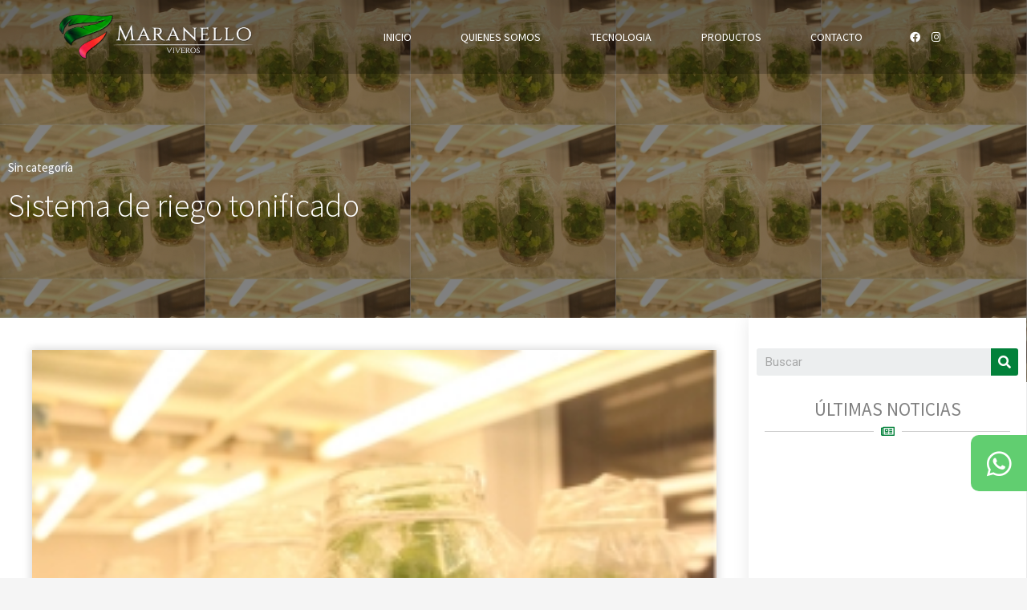

--- FILE ---
content_type: text/html; charset=UTF-8
request_url: https://maranello.cl/2021/01/18/sistema-de-riego-tonificado/
body_size: 55504
content:
<!doctype html>
<html lang="es-CL" prefix="og: https://ogp.me/ns#">
<head>
	<meta charset="UTF-8">
		<meta name="viewport" content="width=device-width, initial-scale=1">
	<link rel="profile" href="http://gmpg.org/xfn/11">
	
<!-- Search Engine Optimization by Rank Math - https://s.rankmath.com/home -->
<title>Sistema de riego tonificado - Viveros Maranello</title>
<meta name="description" content="Vestibulum in ultrices turpis. Nullam nec felis eget ante hendrerit posuere. Etiam semper ligula eget tempor dignissim. Donec eu blandit risus, nec auctor"/>
<meta name="robots" content="follow, index, max-snippet:-1, max-video-preview:-1, max-image-preview:large"/>
<link rel="canonical" href="https://maranello.cl/2021/01/18/sistema-de-riego-tonificado/" />
<meta property="og:locale" content="es_ES" />
<meta property="og:type" content="article" />
<meta property="og:title" content="Sistema de riego tonificado - Viveros Maranello" />
<meta property="og:description" content="Vestibulum in ultrices turpis. Nullam nec felis eget ante hendrerit posuere. Etiam semper ligula eget tempor dignissim. Donec eu blandit risus, nec auctor" />
<meta property="og:url" content="https://maranello.cl/2021/01/18/sistema-de-riego-tonificado/" />
<meta property="og:site_name" content="Viveros Maranello " />
<meta property="article:section" content="Sin categoría" />
<meta property="og:image" content="https://maranello.cl/wp-content/uploads/2021/06/slide4.jpg" />
<meta property="og:image:secure_url" content="https://maranello.cl/wp-content/uploads/2021/06/slide4.jpg" />
<meta property="og:image:width" content="1800" />
<meta property="og:image:height" content="1010" />
<meta property="og:image:alt" content="Arandanos" />
<meta property="og:image:type" content="image/jpeg" />
<meta property="article:published_time" content="2021-01-18T22:09:17-03:00" />
<meta name="twitter:card" content="summary_large_image" />
<meta name="twitter:title" content="Sistema de riego tonificado - Viveros Maranello" />
<meta name="twitter:description" content="Vestibulum in ultrices turpis. Nullam nec felis eget ante hendrerit posuere. Etiam semper ligula eget tempor dignissim. Donec eu blandit risus, nec auctor" />
<meta name="twitter:image" content="https://maranello.cl/wp-content/uploads/2021/06/slide4.jpg" />
<meta name="twitter:label1" content="Written by" />
<meta name="twitter:data1" content="maranello_admin-web" />
<meta name="twitter:label2" content="Time to read" />
<meta name="twitter:data2" content="2 minutes" />
<script type="application/ld+json" class="rank-math-schema">{"@context":"https://schema.org","@graph":[{"@type":"Place","@id":"https://maranello.cl/#place","address":{"@type":"PostalAddress","streetAddress":"Fundo El Sauce Km 3","addressLocality":"Nacimiento","addressRegion":"Bio bio","addressCountry":"Chile"}},{"@type":["LocalBusiness","Organization"],"@id":"https://maranello.cl/#organization","name":"Maranello Viveros","url":"https://maranello.cl","address":{"@type":"PostalAddress","streetAddress":"Fundo El Sauce Km 3","addressLocality":"Nacimiento","addressRegion":"Bio bio","addressCountry":"Chile"},"logo":{"@type":"ImageObject","@id":"https://maranello.cl/#logo","url":"https://maranello.cl/wp-content/uploads/2020/12/cropped-logo-transparente.png","caption":"Maranello Viveros","inLanguage":"es-CL","width":"341","height":"83"},"openingHours":["Monday,Tuesday,Wednesday,Thursday,Friday,Saturday,Sunday 09:00-17:00"],"location":{"@id":"https://maranello.cl/#place"},"image":{"@id":"https://maranello.cl/#logo"}},{"@type":"WebSite","@id":"https://maranello.cl/#website","url":"https://maranello.cl","name":"Maranello Viveros","publisher":{"@id":"https://maranello.cl/#organization"},"inLanguage":"es-CL"},{"@type":"ImageObject","@id":"https://maranello.cl/wp-content/uploads/2021/01/noticia3@2x.jpg","url":"https://maranello.cl/wp-content/uploads/2021/01/noticia3@2x.jpg","width":"256","height":"192","inLanguage":"es-CL"},{"@type":"Person","@id":"https://maranello.cl/2021/01/18/sistema-de-riego-tonificado/#author","name":"maranello_admin-web","image":{"@type":"ImageObject","@id":"https://secure.gravatar.com/avatar/986c4ba9ac396fa1a6f7a97ec4e8436e?s=96&amp;d=mm&amp;r=g","url":"https://secure.gravatar.com/avatar/986c4ba9ac396fa1a6f7a97ec4e8436e?s=96&amp;d=mm&amp;r=g","caption":"maranello_admin-web","inLanguage":"es-CL"},"sameAs":["https://maranello.cl"],"worksFor":{"@id":"https://maranello.cl/#organization"}},{"@type":"WebPage","@id":"https://maranello.cl/2021/01/18/sistema-de-riego-tonificado/#webpage","url":"https://maranello.cl/2021/01/18/sistema-de-riego-tonificado/","name":"Sistema de riego tonificado - Viveros Maranello","datePublished":"2021-01-18T22:09:17-03:00","dateModified":"2021-01-18T22:09:17-03:00","author":{"@id":"https://maranello.cl/2021/01/18/sistema-de-riego-tonificado/#author"},"isPartOf":{"@id":"https://maranello.cl/#website"},"primaryImageOfPage":{"@id":"https://maranello.cl/wp-content/uploads/2021/01/noticia3@2x.jpg"},"inLanguage":"es-CL"},{"@type":"BlogPosting","headline":"Sistema de riego tonificado - Viveros Maranello","datePublished":"2021-01-18T22:09:17-03:00","dateModified":"2021-01-18T22:09:17-03:00","author":{"@id":"https://maranello.cl/2021/01/18/sistema-de-riego-tonificado/#author"},"publisher":{"@id":"https://maranello.cl/#organization"},"description":"Vestibulum in ultrices turpis. Nullam nec felis eget ante hendrerit posuere. Etiam semper ligula eget tempor dignissim. Donec eu blandit risus, nec auctor","name":"Sistema de riego tonificado - Viveros Maranello","@id":"https://maranello.cl/2021/01/18/sistema-de-riego-tonificado/#richSnippet","isPartOf":{"@id":"https://maranello.cl/2021/01/18/sistema-de-riego-tonificado/#webpage"},"image":{"@id":"https://maranello.cl/wp-content/uploads/2021/01/noticia3@2x.jpg"},"inLanguage":"es-CL","mainEntityOfPage":{"@id":"https://maranello.cl/2021/01/18/sistema-de-riego-tonificado/#webpage"}}]}</script>
<!-- /Rank Math WordPress SEO plugin -->

<link rel='dns-prefetch' href='//s.w.org' />
<link rel="alternate" type="application/rss+xml" title="Viveros Maranello  &raquo; Feed" href="https://maranello.cl/feed/" />
<link rel="alternate" type="application/rss+xml" title="Viveros Maranello  &raquo; Feed de comentarios" href="https://maranello.cl/comments/feed/" />
<link rel="alternate" type="application/rss+xml" title="Viveros Maranello  &raquo; Sistema de riego tonificado Feed de comentarios" href="https://maranello.cl/2021/01/18/sistema-de-riego-tonificado/feed/" />
		<script type="text/javascript">
			window._wpemojiSettings = {"baseUrl":"https:\/\/s.w.org\/images\/core\/emoji\/13.1.0\/72x72\/","ext":".png","svgUrl":"https:\/\/s.w.org\/images\/core\/emoji\/13.1.0\/svg\/","svgExt":".svg","source":{"concatemoji":"https:\/\/maranello.cl\/wp-includes\/js\/wp-emoji-release.min.js?ver=5.8.12"}};
			!function(e,a,t){var n,r,o,i=a.createElement("canvas"),p=i.getContext&&i.getContext("2d");function s(e,t){var a=String.fromCharCode;p.clearRect(0,0,i.width,i.height),p.fillText(a.apply(this,e),0,0);e=i.toDataURL();return p.clearRect(0,0,i.width,i.height),p.fillText(a.apply(this,t),0,0),e===i.toDataURL()}function c(e){var t=a.createElement("script");t.src=e,t.defer=t.type="text/javascript",a.getElementsByTagName("head")[0].appendChild(t)}for(o=Array("flag","emoji"),t.supports={everything:!0,everythingExceptFlag:!0},r=0;r<o.length;r++)t.supports[o[r]]=function(e){if(!p||!p.fillText)return!1;switch(p.textBaseline="top",p.font="600 32px Arial",e){case"flag":return s([127987,65039,8205,9895,65039],[127987,65039,8203,9895,65039])?!1:!s([55356,56826,55356,56819],[55356,56826,8203,55356,56819])&&!s([55356,57332,56128,56423,56128,56418,56128,56421,56128,56430,56128,56423,56128,56447],[55356,57332,8203,56128,56423,8203,56128,56418,8203,56128,56421,8203,56128,56430,8203,56128,56423,8203,56128,56447]);case"emoji":return!s([10084,65039,8205,55357,56613],[10084,65039,8203,55357,56613])}return!1}(o[r]),t.supports.everything=t.supports.everything&&t.supports[o[r]],"flag"!==o[r]&&(t.supports.everythingExceptFlag=t.supports.everythingExceptFlag&&t.supports[o[r]]);t.supports.everythingExceptFlag=t.supports.everythingExceptFlag&&!t.supports.flag,t.DOMReady=!1,t.readyCallback=function(){t.DOMReady=!0},t.supports.everything||(n=function(){t.readyCallback()},a.addEventListener?(a.addEventListener("DOMContentLoaded",n,!1),e.addEventListener("load",n,!1)):(e.attachEvent("onload",n),a.attachEvent("onreadystatechange",function(){"complete"===a.readyState&&t.readyCallback()})),(n=t.source||{}).concatemoji?c(n.concatemoji):n.wpemoji&&n.twemoji&&(c(n.twemoji),c(n.wpemoji)))}(window,document,window._wpemojiSettings);
		</script>
		<style type="text/css">
img.wp-smiley,
img.emoji {
	display: inline !important;
	border: none !important;
	box-shadow: none !important;
	height: 1em !important;
	width: 1em !important;
	margin: 0 .07em !important;
	vertical-align: -0.1em !important;
	background: none !important;
	padding: 0 !important;
}
</style>
	<link rel='stylesheet' id='wp-block-library-css'  href='https://maranello.cl/wp-includes/css/dist/block-library/style.min.css?ver=5.8.12' type='text/css' media='all' />
<link rel='stylesheet' id='hello-elementor-css'  href='https://maranello.cl/wp-content/themes/hello-elementor/style.min.css?ver=2.4.1' type='text/css' media='all' />
<link rel='stylesheet' id='hello-elementor-theme-style-css'  href='https://maranello.cl/wp-content/themes/hello-elementor/theme.min.css?ver=2.4.1' type='text/css' media='all' />
<link rel='stylesheet' id='elementor-icons-css'  href='https://maranello.cl/wp-content/plugins/elementor/assets/lib/eicons/css/elementor-icons.min.css?ver=5.15.0' type='text/css' media='all' />
<link rel='stylesheet' id='elementor-frontend-legacy-css'  href='https://maranello.cl/wp-content/plugins/elementor/assets/css/frontend-legacy.min.css?ver=3.6.5' type='text/css' media='all' />
<link rel='stylesheet' id='elementor-frontend-css'  href='https://maranello.cl/wp-content/plugins/elementor/assets/css/frontend.min.css?ver=3.6.5' type='text/css' media='all' />
<style id='elementor-frontend-inline-css' type='text/css'>
.elementor-403 .elementor-element.elementor-element-668556f1:not(.elementor-motion-effects-element-type-background), .elementor-403 .elementor-element.elementor-element-668556f1 > .elementor-motion-effects-container > .elementor-motion-effects-layer{background-image:url("https://maranello.cl/wp-content/uploads/2021/01/noticia3@2x.jpg");}
</style>
<link rel='stylesheet' id='elementor-post-9-css'  href='https://maranello.cl/wp-content/uploads/elementor/css/post-9.css?ver=1655335151' type='text/css' media='all' />
<link rel='stylesheet' id='elementor-pro-css'  href='https://maranello.cl/wp-content/plugins/elementor-pro/assets/css/frontend.min.css?ver=3.7.1' type='text/css' media='all' />
<link rel='stylesheet' id='font-awesome-5-all-css'  href='https://maranello.cl/wp-content/plugins/elementor/assets/lib/font-awesome/css/all.min.css?ver=3.6.5' type='text/css' media='all' />
<link rel='stylesheet' id='font-awesome-4-shim-css'  href='https://maranello.cl/wp-content/plugins/elementor/assets/lib/font-awesome/css/v4-shims.min.css?ver=3.6.5' type='text/css' media='all' />
<link rel='stylesheet' id='elementor-global-css'  href='https://maranello.cl/wp-content/uploads/elementor/css/global.css?ver=1655335151' type='text/css' media='all' />
<link rel='stylesheet' id='elementor-post-39-css'  href='https://maranello.cl/wp-content/uploads/elementor/css/post-39.css?ver=1655476358' type='text/css' media='all' />
<link rel='stylesheet' id='elementor-post-167-css'  href='https://maranello.cl/wp-content/uploads/elementor/css/post-167.css?ver=1673445639' type='text/css' media='all' />
<link rel='stylesheet' id='elementor-post-403-css'  href='https://maranello.cl/wp-content/uploads/elementor/css/post-403.css?ver=1655338704' type='text/css' media='all' />
<link rel='stylesheet' id='hello-elementor-child-style-css'  href='https://maranello.cl/wp-content/themes/hello-theme-child-master/style.css?ver=1.0.0' type='text/css' media='all' />
<link rel='stylesheet' id='google-fonts-1-css'  href='https://fonts.googleapis.com/css?family=Source+Sans+Pro%3A100%2C100italic%2C200%2C200italic%2C300%2C300italic%2C400%2C400italic%2C500%2C500italic%2C600%2C600italic%2C700%2C700italic%2C800%2C800italic%2C900%2C900italic%7CRoboto+Slab%3A100%2C100italic%2C200%2C200italic%2C300%2C300italic%2C400%2C400italic%2C500%2C500italic%2C600%2C600italic%2C700%2C700italic%2C800%2C800italic%2C900%2C900italic%7CRoboto%3A100%2C100italic%2C200%2C200italic%2C300%2C300italic%2C400%2C400italic%2C500%2C500italic%2C600%2C600italic%2C700%2C700italic%2C800%2C800italic%2C900%2C900italic&#038;display=auto&#038;ver=5.8.12' type='text/css' media='all' />
<link rel='stylesheet' id='elementor-icons-shared-0-css'  href='https://maranello.cl/wp-content/plugins/elementor/assets/lib/font-awesome/css/fontawesome.min.css?ver=5.15.3' type='text/css' media='all' />
<link rel='stylesheet' id='elementor-icons-fa-solid-css'  href='https://maranello.cl/wp-content/plugins/elementor/assets/lib/font-awesome/css/solid.min.css?ver=5.15.3' type='text/css' media='all' />
<link rel='stylesheet' id='elementor-icons-fa-brands-css'  href='https://maranello.cl/wp-content/plugins/elementor/assets/lib/font-awesome/css/brands.min.css?ver=5.15.3' type='text/css' media='all' />
<link rel='stylesheet' id='elementor-icons-fa-regular-css'  href='https://maranello.cl/wp-content/plugins/elementor/assets/lib/font-awesome/css/regular.min.css?ver=5.15.3' type='text/css' media='all' />
<script type='text/javascript' src='https://maranello.cl/wp-content/plugins/elementor/assets/lib/font-awesome/js/v4-shims.min.js?ver=3.6.5' id='font-awesome-4-shim-js'></script>
<link rel="https://api.w.org/" href="https://maranello.cl/wp-json/" /><link rel="alternate" type="application/json" href="https://maranello.cl/wp-json/wp/v2/posts/136" /><link rel="EditURI" type="application/rsd+xml" title="RSD" href="https://maranello.cl/xmlrpc.php?rsd" />
<link rel="wlwmanifest" type="application/wlwmanifest+xml" href="https://maranello.cl/wp-includes/wlwmanifest.xml" /> 
<meta name="generator" content="WordPress 5.8.12" />
<link rel='shortlink' href='https://maranello.cl/?p=136' />
<link rel="alternate" type="application/json+oembed" href="https://maranello.cl/wp-json/oembed/1.0/embed?url=https%3A%2F%2Fmaranello.cl%2F2021%2F01%2F18%2Fsistema-de-riego-tonificado%2F" />
<link rel="alternate" type="text/xml+oembed" href="https://maranello.cl/wp-json/oembed/1.0/embed?url=https%3A%2F%2Fmaranello.cl%2F2021%2F01%2F18%2Fsistema-de-riego-tonificado%2F&#038;format=xml" />
<!-- Global site tag (gtag.js) - Google Analytics -->
<script async src="https://www.googletagmanager.com/gtag/js?id=G-R1MT4W6NE1"></script>
<script>
  window.dataLayer = window.dataLayer || [];
  function gtag(){dataLayer.push(arguments);}
  gtag('js', new Date());

  gtag('config', 'G-R1MT4W6NE1');
</script>

<link rel="icon" href="https://maranello.cl/wp-content/uploads/2020/12/cropped-favicon-32x32.jpg" sizes="32x32" />
<link rel="icon" href="https://maranello.cl/wp-content/uploads/2020/12/cropped-favicon-192x192.jpg" sizes="192x192" />
<link rel="apple-touch-icon" href="https://maranello.cl/wp-content/uploads/2020/12/cropped-favicon-180x180.jpg" />
<meta name="msapplication-TileImage" content="https://maranello.cl/wp-content/uploads/2020/12/cropped-favicon-270x270.jpg" />
</head>
<body class="post-template-default single single-post postid-136 single-format-standard wp-custom-logo elementor-default elementor-kit-9 elementor-page-403">

		<div data-elementor-type="header" data-elementor-id="39" class="elementor elementor-39 elementor-location-header">
					<div class="elementor-section-wrap">
								<header class="elementor-section elementor-top-section elementor-element elementor-element-a078972 elementor-section-content-middle stickyheadersection elementor-section-boxed elementor-section-height-default elementor-section-height-default" data-id="a078972" data-element_type="section" data-settings="{&quot;background_background&quot;:&quot;classic&quot;,&quot;sticky&quot;:&quot;top&quot;,&quot;sticky_effects_offset&quot;:30,&quot;sticky_on&quot;:[&quot;desktop&quot;,&quot;tablet&quot;,&quot;mobile&quot;],&quot;sticky_offset&quot;:0}">
						<div class="elementor-container elementor-column-gap-no">
							<div class="elementor-row">
					<div class="elementor-column elementor-col-33 elementor-top-column elementor-element elementor-element-27684c7c" data-id="27684c7c" data-element_type="column">
			<div class="elementor-column-wrap elementor-element-populated">
							<div class="elementor-widget-wrap">
						<div class="elementor-element elementor-element-4fe1b185 l-logo elementor-widget elementor-widget-theme-site-logo elementor-widget-image" data-id="4fe1b185" data-element_type="widget" data-settings="{&quot;motion_fx_motion_fx_scrolling&quot;:&quot;yes&quot;,&quot;motion_fx_devices&quot;:[&quot;desktop&quot;,&quot;tablet&quot;,&quot;mobile&quot;]}" data-widget_type="theme-site-logo.default">
				<div class="elementor-widget-container">
								<div class="elementor-image">
													<a href="https://maranello.cl">
							<img width="341" height="83" src="https://maranello.cl/wp-content/uploads/2020/12/cropped-logo-transparente-1.png" class="attachment-full size-full" alt="" loading="lazy" srcset="https://maranello.cl/wp-content/uploads/2020/12/cropped-logo-transparente-1.png 341w, https://maranello.cl/wp-content/uploads/2020/12/cropped-logo-transparente-1-300x73.png 300w" sizes="(max-width: 341px) 100vw, 341px" />								</a>
														</div>
						</div>
				</div>
				<div class="elementor-element elementor-element-cabea71 d-logo elementor-widget elementor-widget-image" data-id="cabea71" data-element_type="widget" data-widget_type="image.default">
				<div class="elementor-widget-container">
								<div class="elementor-image">
													<a href="https://maranello.cl">
							<img width="342" height="83" src="https://maranello.cl/wp-content/uploads/2020/12/logo-maranello-negro.png" class="attachment-large size-large" alt="Logo Maranello" loading="lazy" srcset="https://maranello.cl/wp-content/uploads/2020/12/logo-maranello-negro.png 342w, https://maranello.cl/wp-content/uploads/2020/12/logo-maranello-negro-300x73.png 300w" sizes="(max-width: 342px) 100vw, 342px" />								</a>
														</div>
						</div>
				</div>
						</div>
					</div>
		</div>
				<div class="elementor-column elementor-col-33 elementor-top-column elementor-element elementor-element-33848416" data-id="33848416" data-element_type="column">
			<div class="elementor-column-wrap elementor-element-populated">
							<div class="elementor-widget-wrap">
						<div class="elementor-element elementor-element-2a606356 elementor-nav-menu__align-justify elementor-nav-menu--stretch elementor-nav-menu--dropdown-tablet elementor-nav-menu__text-align-aside elementor-nav-menu--toggle elementor-nav-menu--burger elementor-widget elementor-widget-nav-menu" data-id="2a606356" data-element_type="widget" data-settings="{&quot;full_width&quot;:&quot;stretch&quot;,&quot;submenu_icon&quot;:{&quot;value&quot;:&quot;&lt;i class=\&quot;fas fa-chevron-down\&quot;&gt;&lt;\/i&gt;&quot;,&quot;library&quot;:&quot;fa-solid&quot;},&quot;layout&quot;:&quot;horizontal&quot;,&quot;toggle&quot;:&quot;burger&quot;}" data-widget_type="nav-menu.default">
				<div class="elementor-widget-container">
						<nav migration_allowed="1" migrated="0" role="navigation" class="elementor-nav-menu--main elementor-nav-menu__container elementor-nav-menu--layout-horizontal e--pointer-background e--animation-fade">
				<ul id="menu-1-2a606356" class="elementor-nav-menu"><li class="menu-item menu-item-type-custom menu-item-object-custom menu-item-home menu-item-32"><a href="https://maranello.cl/" class="elementor-item">Inicio</a></li>
<li class="menu-item menu-item-type-post_type menu-item-object-page menu-item-37"><a href="https://maranello.cl/quienes-somos/" class="elementor-item">Quienes Somos</a></li>
<li class="menu-item menu-item-type-post_type menu-item-object-page menu-item-38"><a href="https://maranello.cl/tecnologia/" class="elementor-item">Tecnologia</a></li>
<li class="menu-item menu-item-type-post_type menu-item-object-page menu-item-36"><a href="https://maranello.cl/productos/" class="elementor-item">Productos</a></li>
<li class="menu-item menu-item-type-post_type menu-item-object-page menu-item-33"><a href="https://maranello.cl/contacto/" class="elementor-item">Contacto</a></li>
</ul>			</nav>
					<div class="elementor-menu-toggle" role="button" tabindex="0" aria-label="Menu Toggle" aria-expanded="false">
			<i aria-hidden="true" role="presentation" class="elementor-menu-toggle__icon--open eicon-menu-bar"></i><i aria-hidden="true" role="presentation" class="elementor-menu-toggle__icon--close eicon-close"></i>			<span class="elementor-screen-only">Menu</span>
		</div>
			<nav class="elementor-nav-menu--dropdown elementor-nav-menu__container" role="navigation" aria-hidden="true">
				<ul id="menu-2-2a606356" class="elementor-nav-menu"><li class="menu-item menu-item-type-custom menu-item-object-custom menu-item-home menu-item-32"><a href="https://maranello.cl/" class="elementor-item" tabindex="-1">Inicio</a></li>
<li class="menu-item menu-item-type-post_type menu-item-object-page menu-item-37"><a href="https://maranello.cl/quienes-somos/" class="elementor-item" tabindex="-1">Quienes Somos</a></li>
<li class="menu-item menu-item-type-post_type menu-item-object-page menu-item-38"><a href="https://maranello.cl/tecnologia/" class="elementor-item" tabindex="-1">Tecnologia</a></li>
<li class="menu-item menu-item-type-post_type menu-item-object-page menu-item-36"><a href="https://maranello.cl/productos/" class="elementor-item" tabindex="-1">Productos</a></li>
<li class="menu-item menu-item-type-post_type menu-item-object-page menu-item-33"><a href="https://maranello.cl/contacto/" class="elementor-item" tabindex="-1">Contacto</a></li>
</ul>			</nav>
				</div>
				</div>
						</div>
					</div>
		</div>
				<div class="elementor-column elementor-col-33 elementor-top-column elementor-element elementor-element-0c92fdc" data-id="0c92fdc" data-element_type="column">
			<div class="elementor-column-wrap elementor-element-populated">
							<div class="elementor-widget-wrap">
						<div class="elementor-element elementor-element-d38aa38 elementor-shape-circle e-grid-align-tablet-right e-grid-align-mobile-center elementor-hidden-phone elementor-hidden-tablet social-icons-header elementor-grid-0 e-grid-align-center elementor-widget elementor-widget-social-icons" data-id="d38aa38" data-element_type="widget" data-widget_type="social-icons.default">
				<div class="elementor-widget-container">
					<div class="elementor-social-icons-wrapper elementor-grid">
							<span class="elementor-grid-item">
					<a class="elementor-icon elementor-social-icon elementor-social-icon-facebook elementor-repeater-item-cfce679" target="_blank">
						<span class="elementor-screen-only">Facebook</span>
						<i class="fab fa-facebook"></i>					</a>
				</span>
							<span class="elementor-grid-item">
					<a class="elementor-icon elementor-social-icon elementor-social-icon-instagram elementor-repeater-item-c58d333" target="_blank">
						<span class="elementor-screen-only">Instagram</span>
						<i class="fab fa-instagram"></i>					</a>
				</span>
					</div>
				</div>
				</div>
						</div>
					</div>
		</div>
								</div>
					</div>
		</header>
							</div>
				</div>
				<div data-elementor-type="single-post" data-elementor-id="403" class="elementor elementor-403 elementor-location-single post-136 post type-post status-publish format-standard has-post-thumbnail hentry category-sin-categoria">
					<div class="elementor-section-wrap">
								<section class="elementor-section elementor-top-section elementor-element elementor-element-668556f1 elementor-section-boxed elementor-section-height-default elementor-section-height-default" data-id="668556f1" data-element_type="section" data-settings="{&quot;background_background&quot;:&quot;classic&quot;}">
							<div class="elementor-background-overlay"></div>
							<div class="elementor-container elementor-column-gap-default">
							<div class="elementor-row">
					<div class="elementor-column elementor-col-100 elementor-top-column elementor-element elementor-element-127b87f8" data-id="127b87f8" data-element_type="column">
			<div class="elementor-column-wrap elementor-element-populated">
							<div class="elementor-widget-wrap">
						<div class="elementor-element elementor-element-451197d3 elementor-tablet-align-center elementor-widget elementor-widget-post-info" data-id="451197d3" data-element_type="widget" data-widget_type="post-info.default">
				<div class="elementor-widget-container">
					<ul class="elementor-icon-list-items elementor-post-info">
								<li class="elementor-icon-list-item elementor-repeater-item-124edcf" itemprop="about">
													<span class="elementor-icon-list-text elementor-post-info__item elementor-post-info__item--type-terms">
										<span class="elementor-post-info__terms-list">
				<a href="https://maranello.cl/category/sin-categoria/" class="elementor-post-info__terms-list-item">Sin categoría</a>				</span>
					</span>
								</li>
				</ul>
				</div>
				</div>
				<div class="elementor-element elementor-element-41296b50 elementor-widget elementor-widget-theme-post-title elementor-page-title elementor-widget-heading" data-id="41296b50" data-element_type="widget" data-widget_type="theme-post-title.default">
				<div class="elementor-widget-container">
			<h1 class="elementor-heading-title elementor-size-default">Sistema de riego tonificado</h1>		</div>
				</div>
						</div>
					</div>
		</div>
								</div>
					</div>
		</section>
				<section class="elementor-section elementor-top-section elementor-element elementor-element-1488aa90 elementor-section-boxed elementor-section-height-default elementor-section-height-default" data-id="1488aa90" data-element_type="section">
						<div class="elementor-container elementor-column-gap-default">
							<div class="elementor-row">
					<div class="elementor-column elementor-col-50 elementor-top-column elementor-element elementor-element-19bac7f" data-id="19bac7f" data-element_type="column" data-settings="{&quot;background_background&quot;:&quot;classic&quot;}">
			<div class="elementor-column-wrap elementor-element-populated">
							<div class="elementor-widget-wrap">
						<div class="elementor-element elementor-element-9c15614 elementor-widget elementor-widget-theme-post-featured-image elementor-widget-image" data-id="9c15614" data-element_type="widget" data-widget_type="theme-post-featured-image.default">
				<div class="elementor-widget-container">
								<div class="elementor-image">
												<img width="256" height="192" src="https://maranello.cl/wp-content/uploads/2021/01/noticia3@2x.jpg" class="attachment-full size-full" alt="" loading="lazy" />														</div>
						</div>
				</div>
				<div class="elementor-element elementor-element-d8956cb elementor-widget elementor-widget-theme-post-content" data-id="d8956cb" data-element_type="widget" data-widget_type="theme-post-content.default">
				<div class="elementor-widget-container">
			
<p>Vestibulum in ultrices turpis. Nullam nec felis eget ante hendrerit posuere. Etiam semper ligula eget tempor dignissim. Donec eu blandit risus, nec auctor odio. Ut ut rhoncus turpis. Sed blandit est purus, vel dapibus sem elementum at. Nulla eleifend nulla ac maximus cursus. Suspendisse ac dolor in enim pretium tempus.</p>



<p>Ut congue, purus eget pretium feugiat, turpis mauris venenatis elit, sed consectetur lacus mauris consequat sapien. Etiam odio mauris, laoreet non porta non, posuere eget ex. Fusce consequat ipsum neque, eget gravida nunc suscipit egestas. Donec consequat, eros nec bibendum posuere, lectus justo maximus eros, vel vestibulum urna velit a eros. Phasellus quis lorem sed sapien vehicula viverra. In tristique, odio ut elementum bibendum, quam orci tristique enim, at condimentum quam ex ac magna. Vestibulum auctor non est a volutpat. Etiam euismod ante ligula, finibus facilisis turpis lacinia vel. Duis consectetur lacus nisl, eget iaculis turpis porta placerat.</p>



<p>Aliquam sit amet ipsum tempus, suscipit libero id, mattis felis. Nulla tristique mi vitae sem vehicula, in vehicula neque tincidunt. Proin quis est ultrices, viverra metus sed, molestie ligula. Quisque in quam fringilla, sodales nibh ac, ultricies lacus. Vivamus ac porta massa. Lorem ipsum dolor sit amet, consectetur adipiscing elit. In malesuada turpis mollis risus porta, at viverra augue sagittis. Vestibulum lobortis varius purus, vitae interdum ipsum tristique non. Vestibulum posuere, lorem eu condimentum vehicula, nisi odio porta mi, nec tincidunt justo eros eu nunc. Suspendisse porta lectus et mollis euismod. Nam dignissim, turpis vitae viverra commodo, enim urna tincidunt magna, eu lobortis ex odio sed quam. Donec consectetur non arcu sit amet elementum. Duis vel lectus in elit molestie consectetur. Fusce auctor, libero nec elementum mattis, metus nisl efficitur ligula, sit amet facilisis urna orci nec lectus.</p>



<p>Nullam vitae lectus ornare neque dapibus suscipit. Nunc maximus ultricies urna vel semper. Ut posuere venenatis vestibulum. Cras tempor sagittis est sit amet consequat. Nunc interdum auctor faucibus. Donec eu feugiat magna. Curabitur in arcu ut ante cursus sollicitudin. Ut condimentum id dui eget elementum.</p>



<p>Integer sollicitudin, erat tincidunt varius bibendum, tortor magna consequat mauris, sit amet viverra elit risus eu enim. Curabitur semper augue lorem, eget ultrices purus iaculis lobortis. Nulla neque augue, feugiat et pharetra at, tincidunt sit amet erat. Ut tincidunt dui ante, a posuere nulla posuere eu. Phasellus volutpat sodales neque vel rhoncus. Nunc a scelerisque tortor. Morbi ultrices est nec fringilla sagittis. Aenean consequat elit massa, sit amet iaculis nisi sollicitudin at. Nunc ac elit risus. Proin vitae leo ac libero sagittis pretium. Morbi sit amet egestas turpis. Nulla tempus libero eu pulvinar fringilla. Suspendisse fermentum dictum massa, a placerat mi.</p>
		</div>
				</div>
				<div class="elementor-element elementor-element-0e169d6 elementor-post-navigation-borders-yes elementor-widget elementor-widget-post-navigation" data-id="0e169d6" data-element_type="widget" data-widget_type="post-navigation.default">
				<div class="elementor-widget-container">
					<div class="elementor-post-navigation">
			<div class="elementor-post-navigation__prev elementor-post-navigation__link">
				<a href="https://maranello.cl/2021/01/18/riguroso-control-de-plagas-y-enfermedades/" rel="prev"><span class="post-navigation__arrow-wrapper post-navigation__arrow-prev"><i class="fa fa-angle-left" aria-hidden="true"></i><span class="elementor-screen-only">Prev</span></span><span class="elementor-post-navigation__link__prev"><span class="post-navigation__prev--label">Anterior noticia</span><span class="post-navigation__prev--title">Riguroso control de plagas y enfermedades</span></span></a>			</div>
							<div class="elementor-post-navigation__separator-wrapper">
					<div class="elementor-post-navigation__separator"></div>
				</div>
						<div class="elementor-post-navigation__next elementor-post-navigation__link">
							</div>
		</div>
				</div>
				</div>
						</div>
					</div>
		</div>
				<div class="elementor-column elementor-col-50 elementor-top-column elementor-element elementor-element-dc035af" data-id="dc035af" data-element_type="column" data-settings="{&quot;background_background&quot;:&quot;classic&quot;}">
			<div class="elementor-column-wrap elementor-element-populated">
							<div class="elementor-widget-wrap">
						<div class="elementor-element elementor-element-6c1cbd2 elementor-search-form--skin-classic elementor-search-form--button-type-icon elementor-search-form--icon-search elementor-widget elementor-widget-search-form" data-id="6c1cbd2" data-element_type="widget" data-settings="{&quot;skin&quot;:&quot;classic&quot;}" data-widget_type="search-form.default">
				<div class="elementor-widget-container">
					<form class="elementor-search-form" role="search" action="https://maranello.cl" method="get">
									<div class="elementor-search-form__container">
								<input placeholder="Buscar" class="elementor-search-form__input" type="search" name="s" title="Search" value="">
													<button class="elementor-search-form__submit" type="submit" title="Search" aria-label="Search">
													<i aria-hidden="true" class="fas fa-search"></i>							<span class="elementor-screen-only">Search</span>
											</button>
											</div>
		</form>
				</div>
				</div>
				<section class="elementor-section elementor-inner-section elementor-element elementor-element-52162d8 elementor-section-boxed elementor-section-height-default elementor-section-height-default" data-id="52162d8" data-element_type="section">
						<div class="elementor-container elementor-column-gap-default">
							<div class="elementor-row">
					<div class="elementor-column elementor-col-100 elementor-inner-column elementor-element elementor-element-cbe1bfb" data-id="cbe1bfb" data-element_type="column">
			<div class="elementor-column-wrap elementor-element-populated">
							<div class="elementor-widget-wrap">
						<div class="elementor-element elementor-element-5ceb917 elementor-widget elementor-widget-heading" data-id="5ceb917" data-element_type="widget" data-widget_type="heading.default">
				<div class="elementor-widget-container">
			<h2 class="elementor-heading-title elementor-size-default">Últimas noticias</h2>		</div>
				</div>
				<div class="elementor-element elementor-element-c6a4fd4 elementor-widget-divider--view-line_icon elementor-view-default elementor-widget-divider--element-align-center elementor-widget elementor-widget-divider" data-id="c6a4fd4" data-element_type="widget" data-widget_type="divider.default">
				<div class="elementor-widget-container">
					<div class="elementor-divider">
			<span class="elementor-divider-separator">
							<div class="elementor-icon elementor-divider__element">
					<i aria-hidden="true" class="far fa-newspaper"></i></div>
						</span>
		</div>
				</div>
				</div>
						</div>
					</div>
		</div>
								</div>
					</div>
		</section>
						</div>
					</div>
		</div>
								</div>
					</div>
		</section>
				<section class="elementor-section elementor-top-section elementor-element elementor-element-3aa37a53 elementor-section-boxed elementor-section-height-default elementor-section-height-default" data-id="3aa37a53" data-element_type="section" data-settings="{&quot;background_background&quot;:&quot;classic&quot;}">
						<div class="elementor-container elementor-column-gap-default">
							<div class="elementor-row">
					<div class="elementor-column elementor-col-100 elementor-top-column elementor-element elementor-element-09365a6" data-id="09365a6" data-element_type="column">
			<div class="elementor-column-wrap elementor-element-populated">
							<div class="elementor-widget-wrap">
						<div class="elementor-element elementor-element-7ce9973 elementor-widget elementor-widget-heading" data-id="7ce9973" data-element_type="widget" data-widget_type="heading.default">
				<div class="elementor-widget-container">
			<h2 class="elementor-heading-title elementor-size-default">Noticias relacionadas</h2>		</div>
				</div>
						</div>
					</div>
		</div>
								</div>
					</div>
		</section>
							</div>
				</div>
				<div data-elementor-type="footer" data-elementor-id="167" class="elementor elementor-167 elementor-location-footer">
					<div class="elementor-section-wrap">
								<section class="elementor-section elementor-top-section elementor-element elementor-element-84a6426 elementor-section-boxed elementor-section-height-default elementor-section-height-default" data-id="84a6426" data-element_type="section">
						<div class="elementor-container elementor-column-gap-default">
							<div class="elementor-row">
					<div class="elementor-column elementor-col-100 elementor-top-column elementor-element elementor-element-f1054d4" data-id="f1054d4" data-element_type="column">
			<div class="elementor-column-wrap elementor-element-populated">
							<div class="elementor-widget-wrap">
						<div class="elementor-element elementor-element-a5a47ba elementor-grid-1 elementor-widget__width-auto elementor-fixed elementor-hidden-desktop elementor-shape-rounded e-grid-align-center elementor-widget elementor-widget-social-icons" data-id="a5a47ba" data-element_type="widget" data-settings="{&quot;_position&quot;:&quot;fixed&quot;}" data-widget_type="social-icons.default">
				<div class="elementor-widget-container">
					<div class="elementor-social-icons-wrapper elementor-grid">
							<span class="elementor-grid-item">
					<a class="elementor-icon elementor-social-icon elementor-social-icon-facebook elementor-repeater-item-63e72a6" target="_blank">
						<span class="elementor-screen-only">Facebook</span>
						<i class="fab fa-facebook"></i>					</a>
				</span>
							<span class="elementor-grid-item">
					<a class="elementor-icon elementor-social-icon elementor-social-icon-instagram elementor-repeater-item-ace752d" target="_blank">
						<span class="elementor-screen-only">Instagram</span>
						<i class="fab fa-instagram"></i>					</a>
				</span>
							<span class="elementor-grid-item">
					<a class="elementor-icon elementor-social-icon elementor-social-icon-whatsapp elementor-repeater-item-1ca527a" href="https://api.whatsapp.com/send?phone=56988397000&#038;text=Hola!%20Necesito%20realizar%20una%20consulta." target="_blank">
						<span class="elementor-screen-only">Whatsapp</span>
						<i class="fab fa-whatsapp"></i>					</a>
				</span>
					</div>
				</div>
				</div>
				<div class="elementor-element elementor-element-374985f elementor-grid-1 elementor-widget__width-auto elementor-fixed elementor-hidden-tablet elementor-hidden-mobile elementor-shape-rounded e-grid-align-center elementor-widget elementor-widget-social-icons" data-id="374985f" data-element_type="widget" data-settings="{&quot;_position&quot;:&quot;fixed&quot;}" data-widget_type="social-icons.default">
				<div class="elementor-widget-container">
					<div class="elementor-social-icons-wrapper elementor-grid">
							<span class="elementor-grid-item">
					<a class="elementor-icon elementor-social-icon elementor-social-icon-whatsapp elementor-repeater-item-1ca527a" href="https://api.whatsapp.com/send?phone=56988397000&#038;text=Hola!%20Necesito%20realizar%20una%20consulta." target="_blank">
						<span class="elementor-screen-only">Whatsapp</span>
						<i class="fab fa-whatsapp"></i>					</a>
				</span>
					</div>
				</div>
				</div>
						</div>
					</div>
		</div>
								</div>
					</div>
		</section>
				<section class="elementor-section elementor-top-section elementor-element elementor-element-13b331e elementor-section-full_width elementor-section-height-default elementor-section-height-default" data-id="13b331e" data-element_type="section">
						<div class="elementor-container elementor-column-gap-default">
							<div class="elementor-row">
					<div class="elementor-column elementor-col-100 elementor-top-column elementor-element elementor-element-be6de70" data-id="be6de70" data-element_type="column">
			<div class="elementor-column-wrap elementor-element-populated">
							<div class="elementor-widget-wrap">
						<div class="elementor-element elementor-element-b122885 elementor-widget-divider--view-line elementor-widget elementor-widget-divider" data-id="b122885" data-element_type="widget" data-widget_type="divider.default">
				<div class="elementor-widget-container">
					<div class="elementor-divider">
			<span class="elementor-divider-separator">
						</span>
		</div>
				</div>
				</div>
						</div>
					</div>
		</div>
								</div>
					</div>
		</section>
				<section class="elementor-section elementor-top-section elementor-element elementor-element-bca7345 elementor-section-boxed elementor-section-height-default elementor-section-height-default" data-id="bca7345" data-element_type="section">
						<div class="elementor-container elementor-column-gap-default">
							<div class="elementor-row">
					<div class="elementor-column elementor-col-33 elementor-top-column elementor-element elementor-element-9d1388c" data-id="9d1388c" data-element_type="column">
			<div class="elementor-column-wrap elementor-element-populated">
							<div class="elementor-widget-wrap">
						<div class="elementor-element elementor-element-e5d3fd6 elementor-widget elementor-widget-image" data-id="e5d3fd6" data-element_type="widget" data-widget_type="image.default">
				<div class="elementor-widget-container">
								<div class="elementor-image">
												<img width="342" height="83" src="https://maranello.cl/wp-content/uploads/2020/12/logo-maranello-negro.png" class="attachment-large size-large" alt="Logo Maranello" loading="lazy" srcset="https://maranello.cl/wp-content/uploads/2020/12/logo-maranello-negro.png 342w, https://maranello.cl/wp-content/uploads/2020/12/logo-maranello-negro-300x73.png 300w" sizes="(max-width: 342px) 100vw, 342px" />														</div>
						</div>
				</div>
						</div>
					</div>
		</div>
				<div class="elementor-column elementor-col-33 elementor-top-column elementor-element elementor-element-7983d94" data-id="7983d94" data-element_type="column">
			<div class="elementor-column-wrap elementor-element-populated">
							<div class="elementor-widget-wrap">
						<div class="elementor-element elementor-element-5578fe8 elementor-widget elementor-widget-text-editor" data-id="5578fe8" data-element_type="widget" data-widget_type="text-editor.default">
				<div class="elementor-widget-container">
								<div class="elementor-text-editor elementor-clearfix">
				<p>Viveros Maranello</p>					</div>
						</div>
				</div>
				<div class="elementor-element elementor-element-bc831b8 elementor-widget elementor-widget-text-editor" data-id="bc831b8" data-element_type="widget" data-widget_type="text-editor.default">
				<div class="elementor-widget-container">
								<div class="elementor-text-editor elementor-clearfix">
				<p>Fundo El Sauce Km 3, Camino Coihue <br />Nacimiento, Región del Bío Bío, Chile</p>					</div>
						</div>
				</div>
				<div class="elementor-element elementor-element-e7b7869 elementor-widget elementor-widget-heading" data-id="e7b7869" data-element_type="widget" data-widget_type="heading.default">
				<div class="elementor-widget-container">
			<p class="elementor-heading-title elementor-size-default"><a href="tel:+56988397000">+56 9 8839 7000</a></p>		</div>
				</div>
				<div class="elementor-element elementor-element-d2cf54f elementor-widget elementor-widget-text-editor" data-id="d2cf54f" data-element_type="widget" data-widget_type="text-editor.default">
				<div class="elementor-widget-container">
								<div class="elementor-text-editor elementor-clearfix">
				<p>info@maranello.cl</p>					</div>
						</div>
				</div>
						</div>
					</div>
		</div>
				<div class="elementor-column elementor-col-33 elementor-top-column elementor-element elementor-element-e4cf520" data-id="e4cf520" data-element_type="column">
			<div class="elementor-column-wrap elementor-element-populated">
							<div class="elementor-widget-wrap">
						<div class="elementor-element elementor-element-1162d37 elementor-icon-list--layout-traditional elementor-list-item-link-full_width elementor-widget elementor-widget-icon-list" data-id="1162d37" data-element_type="widget" data-widget_type="icon-list.default">
				<div class="elementor-widget-container">
					<ul class="elementor-icon-list-items">
							<li class="elementor-icon-list-item">
											<a href="https://maranello.cl/">

												<span class="elementor-icon-list-icon">
							<i aria-hidden="true" class="fas fa-angle-right"></i>						</span>
										<span class="elementor-icon-list-text">Inicio</span>
											</a>
									</li>
								<li class="elementor-icon-list-item">
											<a href="https://maranello.cl/quienes-somos/">

												<span class="elementor-icon-list-icon">
							<i aria-hidden="true" class="fas fa-angle-right"></i>						</span>
										<span class="elementor-icon-list-text">Quiénes Somos</span>
											</a>
									</li>
								<li class="elementor-icon-list-item">
											<a href="https://maranello.cl/tecnologia/">

												<span class="elementor-icon-list-icon">
							<i aria-hidden="true" class="fas fa-angle-right"></i>						</span>
										<span class="elementor-icon-list-text">Tecnología</span>
											</a>
									</li>
								<li class="elementor-icon-list-item">
											<a href="https://maranello.cl/productos/">

												<span class="elementor-icon-list-icon">
							<i aria-hidden="true" class="fas fa-angle-right"></i>						</span>
										<span class="elementor-icon-list-text">Productos</span>
											</a>
									</li>
								<li class="elementor-icon-list-item">
											<a href="https://maranello.cl/contacto/">

												<span class="elementor-icon-list-icon">
							<i aria-hidden="true" class="fas fa-angle-right"></i>						</span>
										<span class="elementor-icon-list-text">Contacto</span>
											</a>
									</li>
						</ul>
				</div>
				</div>
						</div>
					</div>
		</div>
								</div>
					</div>
		</section>
				<section class="elementor-section elementor-top-section elementor-element elementor-element-819e905 elementor-section-boxed elementor-section-height-default elementor-section-height-default" data-id="819e905" data-element_type="section">
						<div class="elementor-container elementor-column-gap-default">
							<div class="elementor-row">
					<div class="elementor-column elementor-col-50 elementor-top-column elementor-element elementor-element-54ed9ef" data-id="54ed9ef" data-element_type="column">
			<div class="elementor-column-wrap elementor-element-populated">
							<div class="elementor-widget-wrap">
						<div class="elementor-element elementor-element-ad2c8b9 elementor-widget elementor-widget-text-editor" data-id="ad2c8b9" data-element_type="widget" data-widget_type="text-editor.default">
				<div class="elementor-widget-container">
								<div class="elementor-text-editor elementor-clearfix">
				Copyright ©  2026 Maranello					</div>
						</div>
				</div>
						</div>
					</div>
		</div>
				<div class="elementor-column elementor-col-50 elementor-top-column elementor-element elementor-element-93e6864" data-id="93e6864" data-element_type="column">
			<div class="elementor-column-wrap elementor-element-populated">
							<div class="elementor-widget-wrap">
						<div class="elementor-element elementor-element-a988a64 elementor-widget elementor-widget-text-editor" data-id="a988a64" data-element_type="widget" data-widget_type="text-editor.default">
				<div class="elementor-widget-container">
								<div class="elementor-text-editor elementor-clearfix">
				Desarrollado por <a href="https://unopublicidad.cl/" target="_blank" style="color: gray">unopublicidad.cl </a>					</div>
						</div>
				</div>
						</div>
					</div>
		</div>
								</div>
					</div>
		</section>
							</div>
				</div>
		
<link rel='stylesheet' id='e-animations-css'  href='https://maranello.cl/wp-content/plugins/elementor/assets/lib/animations/animations.min.css?ver=3.6.5' type='text/css' media='all' />
<script type='text/javascript' src='https://maranello.cl/wp-includes/js/wp-embed.min.js?ver=5.8.12' id='wp-embed-js'></script>
<script type='text/javascript' src='https://maranello.cl/wp-includes/js/jquery/jquery.min.js?ver=3.6.0' id='jquery-core-js'></script>
<script type='text/javascript' src='https://maranello.cl/wp-includes/js/jquery/jquery-migrate.min.js?ver=3.3.2' id='jquery-migrate-js'></script>
<script type='text/javascript' src='https://maranello.cl/wp-content/plugins/elementor-pro/assets/lib/smartmenus/jquery.smartmenus.min.js?ver=1.0.1' id='smartmenus-js'></script>
<script type='text/javascript' src='https://maranello.cl/wp-content/plugins/elementor-pro/assets/js/webpack-pro.runtime.min.js?ver=3.7.1' id='elementor-pro-webpack-runtime-js'></script>
<script type='text/javascript' src='https://maranello.cl/wp-content/plugins/elementor/assets/js/webpack.runtime.min.js?ver=3.6.5' id='elementor-webpack-runtime-js'></script>
<script type='text/javascript' src='https://maranello.cl/wp-content/plugins/elementor/assets/js/frontend-modules.min.js?ver=3.6.5' id='elementor-frontend-modules-js'></script>
<script type='text/javascript' src='https://maranello.cl/wp-includes/js/dist/vendor/regenerator-runtime.min.js?ver=0.13.7' id='regenerator-runtime-js'></script>
<script type='text/javascript' src='https://maranello.cl/wp-includes/js/dist/vendor/wp-polyfill.min.js?ver=3.15.0' id='wp-polyfill-js'></script>
<script type='text/javascript' src='https://maranello.cl/wp-includes/js/dist/hooks.min.js?ver=a7edae857aab69d69fa10d5aef23a5de' id='wp-hooks-js'></script>
<script type='text/javascript' src='https://maranello.cl/wp-includes/js/dist/i18n.min.js?ver=5f1269854226b4dd90450db411a12b79' id='wp-i18n-js'></script>
<script type='text/javascript' id='wp-i18n-js-after'>
wp.i18n.setLocaleData( { 'text direction\u0004ltr': [ 'ltr' ] } );
</script>
<script type='text/javascript' id='elementor-pro-frontend-js-translations'>
( function( domain, translations ) {
	var localeData = translations.locale_data[ domain ] || translations.locale_data.messages;
	localeData[""].domain = domain;
	wp.i18n.setLocaleData( localeData, domain );
} )( "elementor-pro", { "locale_data": { "messages": { "": {} } } } );
</script>
<script type='text/javascript' id='elementor-pro-frontend-js-before'>
var ElementorProFrontendConfig = {"ajaxurl":"https:\/\/maranello.cl\/wp-admin\/admin-ajax.php","nonce":"006e5ab221","urls":{"assets":"https:\/\/maranello.cl\/wp-content\/plugins\/elementor-pro\/assets\/","rest":"https:\/\/maranello.cl\/wp-json\/"},"shareButtonsNetworks":{"facebook":{"title":"Facebook","has_counter":true},"twitter":{"title":"Twitter"},"linkedin":{"title":"LinkedIn","has_counter":true},"pinterest":{"title":"Pinterest","has_counter":true},"reddit":{"title":"Reddit","has_counter":true},"vk":{"title":"VK","has_counter":true},"odnoklassniki":{"title":"OK","has_counter":true},"tumblr":{"title":"Tumblr"},"digg":{"title":"Digg"},"skype":{"title":"Skype"},"stumbleupon":{"title":"StumbleUpon","has_counter":true},"mix":{"title":"Mix"},"telegram":{"title":"Telegram"},"pocket":{"title":"Pocket","has_counter":true},"xing":{"title":"XING","has_counter":true},"whatsapp":{"title":"WhatsApp"},"email":{"title":"Email"},"print":{"title":"Print"}},"facebook_sdk":{"lang":"es_CL","app_id":""},"lottie":{"defaultAnimationUrl":"https:\/\/maranello.cl\/wp-content\/plugins\/elementor-pro\/modules\/lottie\/assets\/animations\/default.json"}};
</script>
<script type='text/javascript' src='https://maranello.cl/wp-content/plugins/elementor-pro/assets/js/frontend.min.js?ver=3.7.1' id='elementor-pro-frontend-js'></script>
<script type='text/javascript' src='https://maranello.cl/wp-content/plugins/elementor/assets/lib/waypoints/waypoints.min.js?ver=4.0.2' id='elementor-waypoints-js'></script>
<script type='text/javascript' src='https://maranello.cl/wp-includes/js/jquery/ui/core.min.js?ver=1.12.1' id='jquery-ui-core-js'></script>
<script type='text/javascript' src='https://maranello.cl/wp-content/plugins/elementor/assets/lib/swiper/swiper.min.js?ver=5.3.6' id='swiper-js'></script>
<script type='text/javascript' src='https://maranello.cl/wp-content/plugins/elementor/assets/lib/share-link/share-link.min.js?ver=3.6.5' id='share-link-js'></script>
<script type='text/javascript' src='https://maranello.cl/wp-content/plugins/elementor/assets/lib/dialog/dialog.min.js?ver=4.9.0' id='elementor-dialog-js'></script>
<script type='text/javascript' id='elementor-frontend-js-before'>
var elementorFrontendConfig = {"environmentMode":{"edit":false,"wpPreview":false,"isScriptDebug":false},"i18n":{"shareOnFacebook":"Share on Facebook","shareOnTwitter":"Share on Twitter","pinIt":"Pin it","download":"Download","downloadImage":"Download image","fullscreen":"Fullscreen","zoom":"Zoom","share":"Share","playVideo":"Reproducir v\u00eddeo","previous":"Previous","next":"Next","close":"Cerrar"},"is_rtl":false,"breakpoints":{"xs":0,"sm":480,"md":768,"lg":1025,"xl":1440,"xxl":1600},"responsive":{"breakpoints":{"mobile":{"label":"M\u00f3vil","value":767,"default_value":767,"direction":"max","is_enabled":true},"mobile_extra":{"label":"Mobile Extra","value":880,"default_value":880,"direction":"max","is_enabled":false},"tablet":{"label":"Tableta","value":1024,"default_value":1024,"direction":"max","is_enabled":true},"tablet_extra":{"label":"Tablet Extra","value":1200,"default_value":1200,"direction":"max","is_enabled":false},"laptop":{"label":"Laptop","value":1366,"default_value":1366,"direction":"max","is_enabled":false},"widescreen":{"label":"Widescreen","value":2400,"default_value":2400,"direction":"min","is_enabled":false}}},"version":"3.6.5","is_static":false,"experimentalFeatures":{"e_import_export":true,"e_hidden_wordpress_widgets":true,"theme_builder_v2":true,"landing-pages":true,"elements-color-picker":true,"favorite-widgets":true,"admin-top-bar":true,"page-transitions":true,"notes":true,"form-submissions":true,"e_scroll_snap":true},"urls":{"assets":"https:\/\/maranello.cl\/wp-content\/plugins\/elementor\/assets\/"},"settings":{"page":[],"editorPreferences":[]},"kit":{"active_breakpoints":["viewport_mobile","viewport_tablet"],"global_image_lightbox":"yes","lightbox_enable_counter":"yes","lightbox_enable_fullscreen":"yes","lightbox_enable_zoom":"yes","lightbox_enable_share":"yes","lightbox_title_src":"title","lightbox_description_src":"description"},"post":{"id":136,"title":"Sistema%20de%20riego%20tonificado%20-%20Viveros%20Maranello","excerpt":"","featuredImage":"https:\/\/maranello.cl\/wp-content\/uploads\/2021\/01\/noticia3@2x.jpg"}};
</script>
<script type='text/javascript' src='https://maranello.cl/wp-content/plugins/elementor/assets/js/frontend.min.js?ver=3.6.5' id='elementor-frontend-js'></script>
<script type='text/javascript' src='https://maranello.cl/wp-content/plugins/elementor-pro/assets/js/preloaded-elements-handlers.min.js?ver=3.7.1' id='pro-preloaded-elements-handlers-js'></script>
<script type='text/javascript' src='https://maranello.cl/wp-content/plugins/elementor/assets/js/preloaded-modules.min.js?ver=3.6.5' id='preloaded-modules-js'></script>
<script type='text/javascript' src='https://maranello.cl/wp-content/plugins/elementor-pro/assets/lib/sticky/jquery.sticky.min.js?ver=3.7.1' id='e-sticky-js'></script>

</body>
</html>


--- FILE ---
content_type: text/css
request_url: https://maranello.cl/wp-content/uploads/elementor/css/post-39.css?ver=1655476358
body_size: 11346
content:
.elementor-39 .elementor-element.elementor-element-a078972 > .elementor-container > .elementor-row > .elementor-column > .elementor-column-wrap > .elementor-widget-wrap{align-content:center;align-items:center;}.elementor-39 .elementor-element.elementor-element-a078972:not(.elementor-motion-effects-element-type-background), .elementor-39 .elementor-element.elementor-element-a078972 > .elementor-motion-effects-container > .elementor-motion-effects-layer{background-color:#00000033;}.elementor-39 .elementor-element.elementor-element-a078972{transition:background 0.3s, border 0.3s, border-radius 0.3s, box-shadow 0.3s;margin-top:0px;margin-bottom:-47px;padding:0px 0px 0px 0px;z-index:999;}.elementor-39 .elementor-element.elementor-element-a078972 > .elementor-background-overlay{transition:background 0.3s, border-radius 0.3s, opacity 0.3s;}.elementor-bc-flex-widget .elementor-39 .elementor-element.elementor-element-27684c7c.elementor-column .elementor-column-wrap{align-items:center;}.elementor-39 .elementor-element.elementor-element-27684c7c.elementor-column.elementor-element[data-element_type="column"] > .elementor-column-wrap.elementor-element-populated > .elementor-widget-wrap{align-content:center;align-items:center;}.elementor-39 .elementor-element.elementor-element-27684c7c > .elementor-column-wrap > .elementor-widget-wrap > .elementor-widget:not(.elementor-widget__width-auto):not(.elementor-widget__width-initial):not(:last-child):not(.elementor-absolute){margin-bottom:0px;}.elementor-39 .elementor-element.elementor-element-4fe1b185{text-align:left;}.elementor-39 .elementor-element.elementor-element-4fe1b185 img{width:250px;}.elementor-39 .elementor-element.elementor-element-cabea71{text-align:left;}.elementor-39 .elementor-element.elementor-element-cabea71 img{width:70%;}.elementor-39 .elementor-element.elementor-element-33848416.elementor-column > .elementor-column-wrap > .elementor-widget-wrap{justify-content:flex-end;}.elementor-39 .elementor-element.elementor-element-2a606356 .elementor-menu-toggle{margin-left:auto;background-color:rgba(0,0,0,0);border-width:0px;border-radius:0px;}.elementor-39 .elementor-element.elementor-element-2a606356 .elementor-nav-menu .elementor-item{font-family:"Source Sans Pro", Sans-serif;font-size:14px;font-weight:400;text-transform:uppercase;}.elementor-39 .elementor-element.elementor-element-2a606356 .elementor-nav-menu--main .elementor-item{color:#FFFFFF;fill:#FFFFFF;padding-top:36px;padding-bottom:36px;}.elementor-39 .elementor-element.elementor-element-2a606356 .elementor-nav-menu--main .elementor-item:hover,
					.elementor-39 .elementor-element.elementor-element-2a606356 .elementor-nav-menu--main .elementor-item.elementor-item-active,
					.elementor-39 .elementor-element.elementor-element-2a606356 .elementor-nav-menu--main .elementor-item.highlighted,
					.elementor-39 .elementor-element.elementor-element-2a606356 .elementor-nav-menu--main .elementor-item:focus{color:#FFFFFF;}.elementor-39 .elementor-element.elementor-element-2a606356 .elementor-nav-menu--main:not(.e--pointer-framed) .elementor-item:before,
					.elementor-39 .elementor-element.elementor-element-2a606356 .elementor-nav-menu--main:not(.e--pointer-framed) .elementor-item:after{background-color:#02813A;}.elementor-39 .elementor-element.elementor-element-2a606356 .e--pointer-framed .elementor-item:before,
					.elementor-39 .elementor-element.elementor-element-2a606356 .e--pointer-framed .elementor-item:after{border-color:#02813A;}.elementor-39 .elementor-element.elementor-element-2a606356 .elementor-nav-menu--main .elementor-item.elementor-item-active{color:#FFFFFF;}.elementor-39 .elementor-element.elementor-element-2a606356 .elementor-nav-menu--main:not(.e--pointer-framed) .elementor-item.elementor-item-active:before,
					.elementor-39 .elementor-element.elementor-element-2a606356 .elementor-nav-menu--main:not(.e--pointer-framed) .elementor-item.elementor-item-active:after{background-color:#02813A;}.elementor-39 .elementor-element.elementor-element-2a606356 .e--pointer-framed .elementor-item.elementor-item-active:before,
					.elementor-39 .elementor-element.elementor-element-2a606356 .e--pointer-framed .elementor-item.elementor-item-active:after{border-color:#02813A;}.elementor-39 .elementor-element.elementor-element-2a606356{--e-nav-menu-horizontal-menu-item-margin:calc( 6px / 2 );--nav-menu-icon-size:30px;}.elementor-39 .elementor-element.elementor-element-2a606356 .elementor-nav-menu--main:not(.elementor-nav-menu--layout-horizontal) .elementor-nav-menu > li:not(:last-child){margin-bottom:6px;}.elementor-39 .elementor-element.elementor-element-2a606356 .elementor-nav-menu--dropdown a, .elementor-39 .elementor-element.elementor-element-2a606356 .elementor-menu-toggle{color:#000000;}.elementor-39 .elementor-element.elementor-element-2a606356 .elementor-nav-menu--dropdown{background-color:#f2f2f2;}.elementor-39 .elementor-element.elementor-element-2a606356 .elementor-nav-menu--dropdown a:hover,
					.elementor-39 .elementor-element.elementor-element-2a606356 .elementor-nav-menu--dropdown a.elementor-item-active,
					.elementor-39 .elementor-element.elementor-element-2a606356 .elementor-nav-menu--dropdown a.highlighted,
					.elementor-39 .elementor-element.elementor-element-2a606356 .elementor-menu-toggle:hover{color:#02813A;}.elementor-39 .elementor-element.elementor-element-2a606356 .elementor-nav-menu--dropdown a:hover,
					.elementor-39 .elementor-element.elementor-element-2a606356 .elementor-nav-menu--dropdown a.elementor-item-active,
					.elementor-39 .elementor-element.elementor-element-2a606356 .elementor-nav-menu--dropdown a.highlighted{background-color:#ededed;}.elementor-39 .elementor-element.elementor-element-2a606356 .elementor-nav-menu--dropdown a.elementor-item-active{color:#02813A;}.elementor-39 .elementor-element.elementor-element-2a606356 .elementor-nav-menu--dropdown .elementor-item, .elementor-39 .elementor-element.elementor-element-2a606356 .elementor-nav-menu--dropdown  .elementor-sub-item{font-size:15px;}.elementor-39 .elementor-element.elementor-element-2a606356 div.elementor-menu-toggle{color:#000000;}.elementor-39 .elementor-element.elementor-element-2a606356 div.elementor-menu-toggle svg{fill:#000000;}.elementor-39 .elementor-element.elementor-element-2a606356 div.elementor-menu-toggle:hover{color:#02813A;}.elementor-39 .elementor-element.elementor-element-2a606356 div.elementor-menu-toggle:hover svg{fill:#02813A;}.elementor-39 .elementor-element.elementor-element-d38aa38{--grid-template-columns:repeat(0, auto);--icon-size:13px;--grid-column-gap:7px;--grid-row-gap:0px;}.elementor-39 .elementor-element.elementor-element-d38aa38 .elementor-widget-container{text-align:center;}.elementor-39 .elementor-element.elementor-element-d38aa38 .elementor-social-icon{background-color:#FFFFFF00;--icon-padding:0.2em;}.elementor-39 .elementor-element.elementor-element-d38aa38 .elementor-social-icon i{color:#FFFFFF;}.elementor-39 .elementor-element.elementor-element-d38aa38 .elementor-social-icon svg{fill:#FFFFFF;}@media(min-width:768px){.elementor-39 .elementor-element.elementor-element-33848416{width:57.279%;}.elementor-39 .elementor-element.elementor-element-0c92fdc{width:8.88%;}}@media(max-width:1024px){.elementor-39 .elementor-element.elementor-element-a078972{padding:0px 20px 10px 0px;}.elementor-39 .elementor-element.elementor-element-4fe1b185{text-align:left;}.elementor-39 .elementor-element.elementor-element-33848416 > .elementor-element-populated{margin:0px 0px 0px 0px;--e-column-margin-right:0px;--e-column-margin-left:0px;}.elementor-39 .elementor-element.elementor-element-2a606356 .elementor-nav-menu .elementor-item{font-size:13px;}.elementor-39 .elementor-element.elementor-element-2a606356 .elementor-nav-menu--main .elementor-item{padding-left:0px;padding-right:0px;padding-top:0px;padding-bottom:0px;}.elementor-39 .elementor-element.elementor-element-2a606356{--e-nav-menu-horizontal-menu-item-margin:calc( 0px / 2 );}.elementor-39 .elementor-element.elementor-element-2a606356 .elementor-nav-menu--main:not(.elementor-nav-menu--layout-horizontal) .elementor-nav-menu > li:not(:last-child){margin-bottom:0px;}.elementor-39 .elementor-element.elementor-element-d38aa38 .elementor-widget-container{text-align:right;}}@media(max-width:767px){.elementor-39 .elementor-element.elementor-element-a078972{padding:20px 20px 20px 20px;}.elementor-39 .elementor-element.elementor-element-27684c7c{width:50%;}.elementor-39 .elementor-element.elementor-element-27684c7c > .elementor-element-populated{margin:0px 0px 0px 0px;--e-column-margin-right:0px;--e-column-margin-left:0px;}.elementor-39 .elementor-element.elementor-element-4fe1b185{text-align:left;}.elementor-39 .elementor-element.elementor-element-4fe1b185 img{width:106px;}.elementor-39 .elementor-element.elementor-element-33848416{width:50%;}.elementor-39 .elementor-element.elementor-element-33848416 > .elementor-element-populated{margin:0px 0px 0px 0px;--e-column-margin-right:0px;--e-column-margin-left:0px;}.elementor-39 .elementor-element.elementor-element-2a606356 .elementor-nav-menu--main > .elementor-nav-menu > li > .elementor-nav-menu--dropdown, .elementor-39 .elementor-element.elementor-element-2a606356 .elementor-nav-menu__container.elementor-nav-menu--dropdown{margin-top:31px !important;}.elementor-39 .elementor-element.elementor-element-0c92fdc{width:100%;}.elementor-39 .elementor-element.elementor-element-d38aa38 .elementor-widget-container{text-align:center;}}@media(max-width:1024px) and (min-width:768px){.elementor-39 .elementor-element.elementor-element-27684c7c{width:30%;}.elementor-39 .elementor-element.elementor-element-33848416{width:70%;}.elementor-39 .elementor-element.elementor-element-0c92fdc{width:100%;}}/* Start custom CSS for section, class: .elementor-element-a078972 *//* HIDES THE DARK LOGO */
.d-logo {
 display: none;

}
/* SWITCHES LOGO ON SCROLL */
.elementor-sticky--effects .d-logo {
 display: inline-block;


}
.elementor-sticky--effects .l-logo {
 display: none !important;
}
.e--pointer-background .elementor-item:before {
    top: 28px;
    bottom: 25px;
    border-radius: 4px;
}


.stickyheadersection {
transition: background-color .4s ease;
}

.elementor-sticky--effects.stickyheadersection {
background-color: #fff!important; /* Background color when sticky */
box-shadow: 0px 0px 10px 0px rgba(0, 0, 0, 0.29); /* remove if you don't want a box shadow on the sticky header */
}

.elementor-sticky--effects.stickyheadersection a {
color: #000!important; /* Change this to the color of the links when sticky is active */
}
.elementor-sticky--effects.stickyheadersection .ws a span {
color: white !important; /* Change this to the color of the links when sticky is active */
}

.elementor-sticky--effects.stickyheadersection a{
    
    
}
.elementor-sticky--effects.stickyheadersection .elementor-social-icon i{
    color: #333 !important;
}
.elementor-39 .elementor-element.elementor-element-2a606356 .elementor-nav-menu--main .elementor-item:hover, .elementor-39 .elementor-element.elementor-element-2a606356 .elementor-nav-menu--main .elementor-item.elementor-item-active, .elementor-39 .elementor-element.elementor-element-2a606356 .elementor-nav-menu--main .elementor-item.highlighted, .elementor-39 .elementor-element.elementor-element-2a606356 .elementor-nav-menu--main .elementor-item:focus {
    color: #FFFFFF !important;
}/* End custom CSS */

--- FILE ---
content_type: text/css
request_url: https://maranello.cl/wp-content/uploads/elementor/css/post-167.css?ver=1673445639
body_size: 8869
content:
.elementor-167 .elementor-element.elementor-element-a5a47ba{--grid-template-columns:repeat(1, auto);--grid-column-gap:16px;--grid-row-gap:8px;width:auto;max-width:auto;top:40%;}.elementor-167 .elementor-element.elementor-element-a5a47ba .elementor-widget-container{text-align:center;}.elementor-167 .elementor-element.elementor-element-a5a47ba .elementor-social-icon{background-color:#3B4045;}.elementor-167 .elementor-element.elementor-element-a5a47ba .elementor-icon{border-radius:10px 0px 0px 10px;}body:not(.rtl) .elementor-167 .elementor-element.elementor-element-a5a47ba{right:0%;}body.rtl .elementor-167 .elementor-element.elementor-element-a5a47ba{left:0%;}.elementor-167 .elementor-element.elementor-element-374985f{--grid-template-columns:repeat(1, auto);--icon-size:35px;--grid-column-gap:0px;--grid-row-gap:0px;width:auto;max-width:auto;bottom:15%;}.elementor-167 .elementor-element.elementor-element-374985f .elementor-widget-container{text-align:center;}.elementor-167 .elementor-element.elementor-element-374985f .elementor-social-icon{background-color:var( --e-global-color-accent );}.elementor-167 .elementor-element.elementor-element-374985f .elementor-icon{border-radius:10px 0px 0px 10px;}body:not(.rtl) .elementor-167 .elementor-element.elementor-element-374985f{right:0%;}body.rtl .elementor-167 .elementor-element.elementor-element-374985f{left:0%;}.elementor-167 .elementor-element.elementor-element-b122885{--divider-border-style:solid;--divider-color:#D5282E;--divider-border-width:5px;}.elementor-167 .elementor-element.elementor-element-b122885 .elementor-divider-separator{width:100%;}.elementor-167 .elementor-element.elementor-element-b122885 .elementor-divider{padding-top:8px;padding-bottom:8px;}.elementor-167 .elementor-element.elementor-element-bca7345{padding:4em 0em 4em 0em;}.elementor-bc-flex-widget .elementor-167 .elementor-element.elementor-element-9d1388c.elementor-column .elementor-column-wrap{align-items:center;}.elementor-167 .elementor-element.elementor-element-9d1388c.elementor-column.elementor-element[data-element_type="column"] > .elementor-column-wrap.elementor-element-populated > .elementor-widget-wrap{align-content:center;align-items:center;}.elementor-167 .elementor-element.elementor-element-e5d3fd6 img{width:72%;}.elementor-167 .elementor-element.elementor-element-7983d94 > .elementor-column-wrap > .elementor-widget-wrap > .elementor-widget:not(.elementor-widget__width-auto):not(.elementor-widget__width-initial):not(:last-child):not(.elementor-absolute){margin-bottom:0px;}.elementor-167 .elementor-element.elementor-element-7983d94 > .elementor-element-populated{border-style:solid;border-width:0px 0px 0px 1px;border-color:#B1B1B1;transition:background 0.3s, border 0.3s, border-radius 0.3s, box-shadow 0.3s;}.elementor-167 .elementor-element.elementor-element-7983d94 > .elementor-element-populated, .elementor-167 .elementor-element.elementor-element-7983d94 > .elementor-element-populated > .elementor-background-overlay, .elementor-167 .elementor-element.elementor-element-7983d94 > .elementor-background-slideshow{border-radius:0px 0px 0px 0px;}.elementor-167 .elementor-element.elementor-element-7983d94 > .elementor-element-populated > .elementor-background-overlay{transition:background 0.3s, border-radius 0.3s, opacity 0.3s;}.elementor-167 .elementor-element.elementor-element-7983d94 > .elementor-element-populated > .elementor-widget-wrap{padding:0px 20px 0px 20px;}.elementor-167 .elementor-element.elementor-element-5578fe8{font-family:"Source Sans Pro", Sans-serif;font-weight:700;}.elementor-167 .elementor-element.elementor-element-5578fe8 > .elementor-widget-container{margin:0px 0px -12px 0px;padding:0px 0px 0px 0px;}.elementor-167 .elementor-element.elementor-element-bc831b8{columns:1;column-gap:0px;font-family:"Source Sans Pro", Sans-serif;font-size:15px;font-weight:400;}.elementor-167 .elementor-element.elementor-element-bc831b8 > .elementor-widget-container{margin:0px 0px -12px 0px;padding:0px 0px 0px 0px;}.elementor-167 .elementor-element.elementor-element-e7b7869 .elementor-heading-title{color:var( --e-global-color-text );font-family:"Source Sans Pro", Sans-serif;font-weight:400;}.elementor-167 .elementor-element.elementor-element-d2cf54f{columns:1;column-gap:0px;font-family:"Source Sans Pro", Sans-serif;font-size:15px;font-weight:400;}.elementor-167 .elementor-element.elementor-element-d2cf54f > .elementor-widget-container{margin:0px 0px -12px 0px;padding:0px 0px 0px 0px;}.elementor-bc-flex-widget .elementor-167 .elementor-element.elementor-element-e4cf520.elementor-column .elementor-column-wrap{align-items:center;}.elementor-167 .elementor-element.elementor-element-e4cf520.elementor-column.elementor-element[data-element_type="column"] > .elementor-column-wrap.elementor-element-populated > .elementor-widget-wrap{align-content:center;align-items:center;}.elementor-167 .elementor-element.elementor-element-e4cf520 > .elementor-column-wrap > .elementor-widget-wrap > .elementor-widget:not(.elementor-widget__width-auto):not(.elementor-widget__width-initial):not(:last-child):not(.elementor-absolute){margin-bottom:0px;}.elementor-167 .elementor-element.elementor-element-e4cf520 > .elementor-element-populated{border-style:solid;border-width:0px 0px 0px 1px;border-color:#B1B1B1;transition:background 0.3s, border 0.3s, border-radius 0.3s, box-shadow 0.3s;}.elementor-167 .elementor-element.elementor-element-e4cf520 > .elementor-element-populated, .elementor-167 .elementor-element.elementor-element-e4cf520 > .elementor-element-populated > .elementor-background-overlay, .elementor-167 .elementor-element.elementor-element-e4cf520 > .elementor-background-slideshow{border-radius:0px 0px 0px 0px;}.elementor-167 .elementor-element.elementor-element-e4cf520 > .elementor-element-populated > .elementor-background-overlay{transition:background 0.3s, border-radius 0.3s, opacity 0.3s;}.elementor-167 .elementor-element.elementor-element-e4cf520 > .elementor-element-populated > .elementor-widget-wrap{padding:0px 20px 0px 20px;}.elementor-167 .elementor-element.elementor-element-1162d37 .elementor-icon-list-icon i{color:#BFBFBF;}.elementor-167 .elementor-element.elementor-element-1162d37 .elementor-icon-list-icon svg{fill:#BFBFBF;}.elementor-167 .elementor-element.elementor-element-1162d37{--e-icon-list-icon-size:14px;}.elementor-167 .elementor-element.elementor-element-1162d37 .elementor-icon-list-text{color:#54595F;}.elementor-167 .elementor-element.elementor-element-1162d37 .elementor-icon-list-item > .elementor-icon-list-text, .elementor-167 .elementor-element.elementor-element-1162d37 .elementor-icon-list-item > a{font-family:"Source Sans Pro", Sans-serif;font-size:15px;font-weight:400;}.elementor-167 .elementor-element.elementor-element-819e905{border-style:solid;border-width:1px 0px 0px 0px;border-color:#EFEFEF;transition:background 0.3s, border 0.3s, border-radius 0.3s, box-shadow 0.3s;}.elementor-167 .elementor-element.elementor-element-819e905 > .elementor-background-overlay{transition:background 0.3s, border-radius 0.3s, opacity 0.3s;}.elementor-167 .elementor-element.elementor-element-ad2c8b9{text-align:left;font-family:"Source Sans Pro", Sans-serif;font-size:13px;font-weight:400;}.elementor-167 .elementor-element.elementor-element-a988a64{text-align:right;font-family:"Source Sans Pro", Sans-serif;font-size:13px;font-weight:400;}@media(max-width:1024px){.elementor-167 .elementor-element.elementor-element-a5a47ba{--icon-size:20px;}.elementor-167 .elementor-element.elementor-element-374985f{--icon-size:20px;}}@media(max-width:767px){.elementor-167 .elementor-element.elementor-element-9d1388c > .elementor-element-populated{margin:0px 0px 26px 0px;--e-column-margin-right:0px;--e-column-margin-left:0px;}.elementor-167 .elementor-element.elementor-element-7983d94 > .elementor-element-populated{border-width:0px 0px 0px 0px;margin:0px 0px 24px 0px;--e-column-margin-right:0px;--e-column-margin-left:0px;}.elementor-167 .elementor-element.elementor-element-e4cf520 > .elementor-element-populated{border-width:0px 0px 0px 0px;}.elementor-167 .elementor-element.elementor-element-54ed9ef{width:50%;}.elementor-167 .elementor-element.elementor-element-ad2c8b9{font-size:10px;}.elementor-167 .elementor-element.elementor-element-93e6864{width:50%;}.elementor-bc-flex-widget .elementor-167 .elementor-element.elementor-element-93e6864.elementor-column .elementor-column-wrap{align-items:center;}.elementor-167 .elementor-element.elementor-element-93e6864.elementor-column.elementor-element[data-element_type="column"] > .elementor-column-wrap.elementor-element-populated > .elementor-widget-wrap{align-content:center;align-items:center;}.elementor-167 .elementor-element.elementor-element-a988a64{font-size:10px;}}@media(min-width:768px){.elementor-167 .elementor-element.elementor-element-9d1388c{width:32.103%;}.elementor-167 .elementor-element.elementor-element-7983d94{width:35.807%;}.elementor-167 .elementor-element.elementor-element-e4cf520{width:31.754%;}}

--- FILE ---
content_type: text/css
request_url: https://maranello.cl/wp-content/uploads/elementor/css/post-403.css?ver=1655338704
body_size: 11068
content:
.elementor-403 .elementor-element.elementor-element-668556f1 > .elementor-container{max-width:1400px;}.elementor-403 .elementor-element.elementor-element-668556f1:not(.elementor-motion-effects-element-type-background), .elementor-403 .elementor-element.elementor-element-668556f1 > .elementor-motion-effects-container > .elementor-motion-effects-layer{background-color:#000000;}.elementor-403 .elementor-element.elementor-element-668556f1 > .elementor-background-overlay{background-color:#000000;opacity:0.5;transition:background 0.3s, border-radius 0.3s, opacity 0.3s;}.elementor-403 .elementor-element.elementor-element-668556f1{transition:background 0.3s, border 0.3s, border-radius 0.3s, box-shadow 0.3s;margin-top:-8em;margin-bottom:0em;padding:14em 0em 9em 0em;}.elementor-403 .elementor-element.elementor-element-127b87f8 > .elementor-element-populated{margin:0% 33% 0% 0%;--e-column-margin-right:33%;--e-column-margin-left:0%;}.elementor-403 .elementor-element.elementor-element-451197d3 .elementor-icon-list-icon{width:14px;}.elementor-403 .elementor-element.elementor-element-451197d3 .elementor-icon-list-icon i{font-size:14px;}.elementor-403 .elementor-element.elementor-element-451197d3 .elementor-icon-list-icon svg{--e-icon-list-icon-size:14px;}.elementor-403 .elementor-element.elementor-element-451197d3 .elementor-icon-list-text, .elementor-403 .elementor-element.elementor-element-451197d3 .elementor-icon-list-text a{color:#FFFFFF;}.elementor-403 .elementor-element.elementor-element-451197d3 .elementor-icon-list-item{font-family:"Source Sans Pro", Sans-serif;font-size:15px;}.elementor-403 .elementor-element.elementor-element-41296b50 .elementor-heading-title{color:#ffffff;font-family:"Source Sans Pro", Sans-serif;font-weight:300;line-height:1.3em;}.elementor-403 .elementor-element.elementor-element-41296b50 > .elementor-widget-container{margin:-10px 0px 40px 0px;}.elementor-403 .elementor-element.elementor-element-1488aa90 > .elementor-container{max-width:1400px;}.elementor-403 .elementor-element.elementor-element-1488aa90{margin-top:40px;margin-bottom:40px;z-index:1;}.elementor-403 .elementor-element.elementor-element-19bac7f:not(.elementor-motion-effects-element-type-background) > .elementor-column-wrap, .elementor-403 .elementor-element.elementor-element-19bac7f > .elementor-column-wrap > .elementor-motion-effects-container > .elementor-motion-effects-layer{background-color:#ffffff;}.elementor-403 .elementor-element.elementor-element-19bac7f > .elementor-element-populated{box-shadow:0px 0px 20px 0px rgba(0,0,0,0.09);transition:background 0.3s, border 0.3s, border-radius 0.3s, box-shadow 0.3s;margin:-120px 0px 0px 0px;--e-column-margin-right:0px;--e-column-margin-left:0px;}.elementor-403 .elementor-element.elementor-element-19bac7f > .elementor-element-populated > .elementor-background-overlay{transition:background 0.3s, border-radius 0.3s, opacity 0.3s;}.elementor-403 .elementor-element.elementor-element-19bac7f > .elementor-element-populated > .elementor-widget-wrap{padding:40px 40px 40px 40px;}.elementor-403 .elementor-element.elementor-element-9c15614{text-align:center;}.elementor-403 .elementor-element.elementor-element-9c15614 img{width:100%;max-width:100%;opacity:1;filter:brightness( 100% ) contrast( 100% ) saturate( 100% ) blur( 0px ) hue-rotate( 0deg );}.elementor-403 .elementor-element.elementor-element-9c15614 > .elementor-widget-container{padding:0px 0px 0px 0px;border-style:solid;border-width:0px 0px 0px 0px;border-color:#d1d1d1;box-shadow:0px 0px 10px 2px rgba(0, 0, 0, 0.15);}.elementor-403 .elementor-element.elementor-element-d8956cb{line-height:1.9em;}.elementor-403 .elementor-element.elementor-element-0e169d6 span.post-navigation__prev--label, .elementor-403 .elementor-element.elementor-element-0e169d6 span.post-navigation__next--label{font-family:"Source Sans Pro", Sans-serif;font-weight:400;}.elementor-403 .elementor-element.elementor-element-0e169d6 .post-navigation__arrow-wrapper{color:#02813A;}.elementor-403 .elementor-element.elementor-element-dc035af:not(.elementor-motion-effects-element-type-background) > .elementor-column-wrap, .elementor-403 .elementor-element.elementor-element-dc035af > .elementor-column-wrap > .elementor-motion-effects-container > .elementor-motion-effects-layer{background-color:#ffffff;}.elementor-403 .elementor-element.elementor-element-dc035af > .elementor-element-populated{box-shadow:0px 0px 20px 0px rgba(0,0,0,0.09);transition:background 0.3s, border 0.3s, border-radius 0.3s, box-shadow 0.3s;margin:-120px 0px 0px 0px;--e-column-margin-right:0px;--e-column-margin-left:0px;}.elementor-403 .elementor-element.elementor-element-dc035af > .elementor-element-populated > .elementor-background-overlay{transition:background 0.3s, border-radius 0.3s, opacity 0.3s;}.elementor-403 .elementor-element.elementor-element-dc035af > .elementor-element-populated > .elementor-widget-wrap{padding:38px 10px 30px 10px;}.elementor-403 .elementor-element.elementor-element-6c1cbd2 .elementor-search-form__container{min-height:34px;}.elementor-403 .elementor-element.elementor-element-6c1cbd2 .elementor-search-form__submit{min-width:34px;background-color:#02813A;}body:not(.rtl) .elementor-403 .elementor-element.elementor-element-6c1cbd2 .elementor-search-form__icon{padding-left:calc(34px / 3);}body.rtl .elementor-403 .elementor-element.elementor-element-6c1cbd2 .elementor-search-form__icon{padding-right:calc(34px / 3);}.elementor-403 .elementor-element.elementor-element-6c1cbd2 .elementor-search-form__input, .elementor-403 .elementor-element.elementor-element-6c1cbd2.elementor-search-form--button-type-text .elementor-search-form__submit{padding-left:calc(34px / 3);padding-right:calc(34px / 3);}.elementor-403 .elementor-element.elementor-element-6c1cbd2 .elementor-search-form__input,
					.elementor-403 .elementor-element.elementor-element-6c1cbd2 .elementor-search-form__icon,
					.elementor-403 .elementor-element.elementor-element-6c1cbd2 .elementor-lightbox .dialog-lightbox-close-button,
					.elementor-403 .elementor-element.elementor-element-6c1cbd2 .elementor-lightbox .dialog-lightbox-close-button:hover,
					.elementor-403 .elementor-element.elementor-element-6c1cbd2.elementor-search-form--skin-full_screen input[type="search"].elementor-search-form__input{color:#7A7A7A;fill:#7A7A7A;}.elementor-403 .elementor-element.elementor-element-6c1cbd2:not(.elementor-search-form--skin-full_screen) .elementor-search-form__container{border-radius:3px;}.elementor-403 .elementor-element.elementor-element-6c1cbd2.elementor-search-form--skin-full_screen input[type="search"].elementor-search-form__input{border-radius:3px;}.elementor-403 .elementor-element.elementor-element-5ceb917{text-align:center;}.elementor-403 .elementor-element.elementor-element-5ceb917 .elementor-heading-title{color:#808080;font-family:"Source Sans Pro", Sans-serif;font-size:23px;font-weight:400;text-transform:uppercase;}.elementor-403 .elementor-element.elementor-element-c6a4fd4{--divider-border-style:solid;--divider-color:#CCCCCC;--divider-border-width:1px;--divider-icon-size:15px;}.elementor-403 .elementor-element.elementor-element-c6a4fd4 .elementor-divider-separator{width:100%;}.elementor-403 .elementor-element.elementor-element-c6a4fd4 .elementor-divider{padding-top:2px;padding-bottom:2px;}.elementor-403 .elementor-element.elementor-element-c6a4fd4.elementor-view-stacked .elementor-icon{background-color:#02813A;}.elementor-403 .elementor-element.elementor-element-c6a4fd4.elementor-view-framed .elementor-icon, .elementor-403 .elementor-element.elementor-element-c6a4fd4.elementor-view-default .elementor-icon{color:#02813A;border-color:#02813A;}.elementor-403 .elementor-element.elementor-element-c6a4fd4.elementor-view-framed .elementor-icon, .elementor-403 .elementor-element.elementor-element-c6a4fd4.elementor-view-default .elementor-icon svg{fill:#02813A;}.elementor-403 .elementor-element.elementor-element-c6a4fd4 .elementor-icon i, .elementor-403 .elementor-element.elementor-element-c6a4fd4 .elementor-icon svg{transform:rotate(0deg);}.elementor-403 .elementor-element.elementor-element-c6a4fd4 > .elementor-widget-container{margin:-13px 0px 0px 0px;}.elementor-403 .elementor-element.elementor-element-3aa37a53:not(.elementor-motion-effects-element-type-background), .elementor-403 .elementor-element.elementor-element-3aa37a53 > .elementor-motion-effects-container > .elementor-motion-effects-layer{background-color:#02813A;}.elementor-403 .elementor-element.elementor-element-3aa37a53{transition:background 0.3s, border 0.3s, border-radius 0.3s, box-shadow 0.3s;margin-top:-120px;margin-bottom:0px;padding:140px 0px 60px 0px;}.elementor-403 .elementor-element.elementor-element-3aa37a53 > .elementor-background-overlay{transition:background 0.3s, border-radius 0.3s, opacity 0.3s;}.elementor-403 .elementor-element.elementor-element-7ce9973{text-align:center;}.elementor-403 .elementor-element.elementor-element-7ce9973 .elementor-heading-title{color:#FFFFFF;font-family:"Source Sans Pro", Sans-serif;font-weight:400;}body.elementor-page-403:not(.elementor-motion-effects-element-type-background), body.elementor-page-403 > .elementor-motion-effects-container > .elementor-motion-effects-layer{background-color:#f5f5f5;}@media(max-width:1024px){.elementor-403 .elementor-element.elementor-element-668556f1{padding:190px 0px 20px 0px;}.elementor-403 .elementor-element.elementor-element-127b87f8 > .elementor-element-populated{margin:0px 0px 0px 0px;--e-column-margin-right:0px;--e-column-margin-left:0px;}.elementor-403 .elementor-element.elementor-element-127b87f8 > .elementor-element-populated > .elementor-widget-wrap{padding:0px 80px 0px 80px;}.elementor-403 .elementor-element.elementor-element-41296b50{text-align:center;}.elementor-403 .elementor-element.elementor-element-1488aa90{margin-top:0px;margin-bottom:0px;}.elementor-403 .elementor-element.elementor-element-19bac7f > .elementor-element-populated{margin:0px 0px 0px 0px;--e-column-margin-right:0px;--e-column-margin-left:0px;}.elementor-403 .elementor-element.elementor-element-dc035af > .elementor-element-populated{margin:0px 0px 0px 0px;--e-column-margin-right:0px;--e-column-margin-left:0px;}}@media(max-width:767px){.elementor-403 .elementor-element.elementor-element-668556f1{padding:0px 0px 0px 0px;}.elementor-403 .elementor-element.elementor-element-127b87f8 > .elementor-element-populated > .elementor-widget-wrap{padding:13em 0em 0em 0em;}.elementor-403 .elementor-element.elementor-element-41296b50 .elementor-heading-title{font-size:25px;}.elementor-403 .elementor-element.elementor-element-19bac7f > .elementor-element-populated > .elementor-widget-wrap{padding:36px 9px 0px 9px;}.elementor-403 .elementor-element.elementor-element-dc035af > .elementor-element-populated > .elementor-widget-wrap{padding:36px 9px 0px 9px;}}@media(min-width:768px){.elementor-403 .elementor-element.elementor-element-19bac7f{width:72.895%;}.elementor-403 .elementor-element.elementor-element-dc035af{width:27.061%;}}@media(max-width:1024px) and (min-width:768px){.elementor-403 .elementor-element.elementor-element-19bac7f{width:100%;}.elementor-403 .elementor-element.elementor-element-dc035af{width:100%;}}